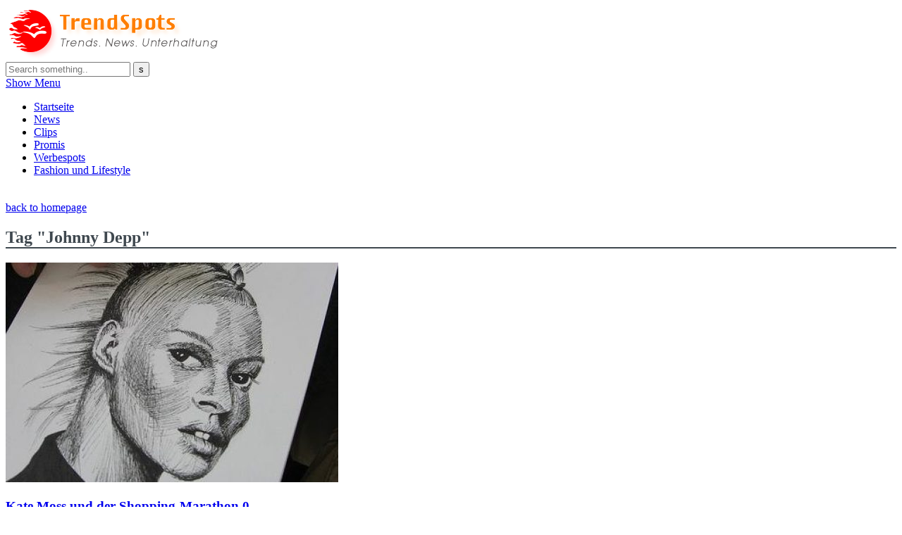

--- FILE ---
content_type: text/html; charset=UTF-8
request_url: https://www.trendspots.de/tag/johnny-depp/
body_size: 9492
content:
<!DOCTYPE html>
<!--[if IE 7]>
<html class="ie ie7" lang="en-US">
<![endif]-->
<!--[if IE 8]>
<html class="ie ie8" lang="en-US">
<![endif]-->
<!--[if !(IE 7) | !(IE 8)  ]><!-->

<!-- BEGIN html -->
<html xmlns="http://www.w3.org/1999/xhtml" lang="en-US">
<!--<![endif]-->
	<!-- BEGIN head -->
	<head>


		<!-- Meta Tags -->
		<meta http-equiv="content-type" content="text/html; charset=UTF-8" />
		<meta name="viewport" content="width=device-width, initial-scale=1, maximum-scale=1" />
		<meta http-equiv="X-UA-Compatible" content="IE=Edge,chrome=1">
		<!-- Favicon -->
					<link rel="shortcut icon" href="https://www.trendspots.de/wp-content/themes/gadgetine-theme/images/favicon.png" type="image/x-icon" />
				
		<link rel="alternate" type="application/rss+xml" href="https://www.trendspots.de/feed/" title="Trend Spots latest posts" />
		<link rel="alternate" type="application/rss+xml" href="https://www.trendspots.de/comments/feed/" title="Trend Spots latest comments" />
		<link rel="pingback" href="https://www.trendspots.de/xmlrpc.php" />

		<meta name='robots' content='index, follow, max-image-preview:large, max-snippet:-1, max-video-preview:-1' />

	<!-- This site is optimized with the Yoast SEO plugin v23.5 - https://yoast.com/wordpress/plugins/seo/ -->
	<title>Johnny Depp Archives - Trend Spots</title>
	<link rel="canonical" href="https://www.trendspots.de/tag/johnny-depp/" />
	<meta property="og:locale" content="en_US" />
	<meta property="og:type" content="article" />
	<meta property="og:title" content="Johnny Depp Archives - Trend Spots" />
	<meta property="og:url" content="https://www.trendspots.de/tag/johnny-depp/" />
	<meta property="og:site_name" content="Trend Spots" />
	<meta name="twitter:card" content="summary_large_image" />
	<script type="application/ld+json" class="yoast-schema-graph">{"@context":"https://schema.org","@graph":[{"@type":"CollectionPage","@id":"https://www.trendspots.de/tag/johnny-depp/","url":"https://www.trendspots.de/tag/johnny-depp/","name":"Johnny Depp Archives - Trend Spots","isPartOf":{"@id":"https://www.trendspots.de/#website"},"primaryImageOfPage":{"@id":"https://www.trendspots.de/tag/johnny-depp/#primaryimage"},"image":{"@id":"https://www.trendspots.de/tag/johnny-depp/#primaryimage"},"thumbnailUrl":"https://www.trendspots.de/wp-content/uploads/2011/09/Kate-Moss.jpg","inLanguage":"en-US"},{"@type":"ImageObject","inLanguage":"en-US","@id":"https://www.trendspots.de/tag/johnny-depp/#primaryimage","url":"https://www.trendspots.de/wp-content/uploads/2011/09/Kate-Moss.jpg","contentUrl":"https://www.trendspots.de/wp-content/uploads/2011/09/Kate-Moss.jpg","width":375,"height":500},{"@type":"WebSite","@id":"https://www.trendspots.de/#website","url":"https://www.trendspots.de/","name":"Trend Spots","description":"Trends, News, Unterhaltung","potentialAction":[{"@type":"SearchAction","target":{"@type":"EntryPoint","urlTemplate":"https://www.trendspots.de/?s={search_term_string}"},"query-input":{"@type":"PropertyValueSpecification","valueRequired":true,"valueName":"search_term_string"}}],"inLanguage":"en-US"}]}</script>
	<!-- / Yoast SEO plugin. -->


<link rel='dns-prefetch' href='//fonts.googleapis.com' />
<link rel="alternate" type="application/rss+xml" title="Trend Spots &raquo; Feed" href="https://www.trendspots.de/feed/" />
<link rel="alternate" type="application/rss+xml" title="Trend Spots &raquo; Comments Feed" href="https://www.trendspots.de/comments/feed/" />
<link rel="alternate" type="application/rss+xml" title="Trend Spots &raquo; Johnny Depp Tag Feed" href="https://www.trendspots.de/tag/johnny-depp/feed/" />
<script type="text/javascript">
/* <![CDATA[ */
window._wpemojiSettings = {"baseUrl":"https:\/\/s.w.org\/images\/core\/emoji\/15.0.3\/72x72\/","ext":".png","svgUrl":"https:\/\/s.w.org\/images\/core\/emoji\/15.0.3\/svg\/","svgExt":".svg","source":{"concatemoji":"https:\/\/www.trendspots.de\/wp-includes\/js\/wp-emoji-release.min.js?ver=6.6.4"}};
/*! This file is auto-generated */
!function(i,n){var o,s,e;function c(e){try{var t={supportTests:e,timestamp:(new Date).valueOf()};sessionStorage.setItem(o,JSON.stringify(t))}catch(e){}}function p(e,t,n){e.clearRect(0,0,e.canvas.width,e.canvas.height),e.fillText(t,0,0);var t=new Uint32Array(e.getImageData(0,0,e.canvas.width,e.canvas.height).data),r=(e.clearRect(0,0,e.canvas.width,e.canvas.height),e.fillText(n,0,0),new Uint32Array(e.getImageData(0,0,e.canvas.width,e.canvas.height).data));return t.every(function(e,t){return e===r[t]})}function u(e,t,n){switch(t){case"flag":return n(e,"\ud83c\udff3\ufe0f\u200d\u26a7\ufe0f","\ud83c\udff3\ufe0f\u200b\u26a7\ufe0f")?!1:!n(e,"\ud83c\uddfa\ud83c\uddf3","\ud83c\uddfa\u200b\ud83c\uddf3")&&!n(e,"\ud83c\udff4\udb40\udc67\udb40\udc62\udb40\udc65\udb40\udc6e\udb40\udc67\udb40\udc7f","\ud83c\udff4\u200b\udb40\udc67\u200b\udb40\udc62\u200b\udb40\udc65\u200b\udb40\udc6e\u200b\udb40\udc67\u200b\udb40\udc7f");case"emoji":return!n(e,"\ud83d\udc26\u200d\u2b1b","\ud83d\udc26\u200b\u2b1b")}return!1}function f(e,t,n){var r="undefined"!=typeof WorkerGlobalScope&&self instanceof WorkerGlobalScope?new OffscreenCanvas(300,150):i.createElement("canvas"),a=r.getContext("2d",{willReadFrequently:!0}),o=(a.textBaseline="top",a.font="600 32px Arial",{});return e.forEach(function(e){o[e]=t(a,e,n)}),o}function t(e){var t=i.createElement("script");t.src=e,t.defer=!0,i.head.appendChild(t)}"undefined"!=typeof Promise&&(o="wpEmojiSettingsSupports",s=["flag","emoji"],n.supports={everything:!0,everythingExceptFlag:!0},e=new Promise(function(e){i.addEventListener("DOMContentLoaded",e,{once:!0})}),new Promise(function(t){var n=function(){try{var e=JSON.parse(sessionStorage.getItem(o));if("object"==typeof e&&"number"==typeof e.timestamp&&(new Date).valueOf()<e.timestamp+604800&&"object"==typeof e.supportTests)return e.supportTests}catch(e){}return null}();if(!n){if("undefined"!=typeof Worker&&"undefined"!=typeof OffscreenCanvas&&"undefined"!=typeof URL&&URL.createObjectURL&&"undefined"!=typeof Blob)try{var e="postMessage("+f.toString()+"("+[JSON.stringify(s),u.toString(),p.toString()].join(",")+"));",r=new Blob([e],{type:"text/javascript"}),a=new Worker(URL.createObjectURL(r),{name:"wpTestEmojiSupports"});return void(a.onmessage=function(e){c(n=e.data),a.terminate(),t(n)})}catch(e){}c(n=f(s,u,p))}t(n)}).then(function(e){for(var t in e)n.supports[t]=e[t],n.supports.everything=n.supports.everything&&n.supports[t],"flag"!==t&&(n.supports.everythingExceptFlag=n.supports.everythingExceptFlag&&n.supports[t]);n.supports.everythingExceptFlag=n.supports.everythingExceptFlag&&!n.supports.flag,n.DOMReady=!1,n.readyCallback=function(){n.DOMReady=!0}}).then(function(){return e}).then(function(){var e;n.supports.everything||(n.readyCallback(),(e=n.source||{}).concatemoji?t(e.concatemoji):e.wpemoji&&e.twemoji&&(t(e.twemoji),t(e.wpemoji)))}))}((window,document),window._wpemojiSettings);
/* ]]> */
</script>
<style id='wp-emoji-styles-inline-css' type='text/css'>

	img.wp-smiley, img.emoji {
		display: inline !important;
		border: none !important;
		box-shadow: none !important;
		height: 1em !important;
		width: 1em !important;
		margin: 0 0.07em !important;
		vertical-align: -0.1em !important;
		background: none !important;
		padding: 0 !important;
	}
</style>
<link rel='stylesheet' id='wp-block-library-css' href='https://www.trendspots.de/wp-includes/css/dist/block-library/style.min.css?ver=6.6.4' type='text/css' media='all' />
<style id='classic-theme-styles-inline-css' type='text/css'>
/*! This file is auto-generated */
.wp-block-button__link{color:#fff;background-color:#32373c;border-radius:9999px;box-shadow:none;text-decoration:none;padding:calc(.667em + 2px) calc(1.333em + 2px);font-size:1.125em}.wp-block-file__button{background:#32373c;color:#fff;text-decoration:none}
</style>
<style id='global-styles-inline-css' type='text/css'>
:root{--wp--preset--aspect-ratio--square: 1;--wp--preset--aspect-ratio--4-3: 4/3;--wp--preset--aspect-ratio--3-4: 3/4;--wp--preset--aspect-ratio--3-2: 3/2;--wp--preset--aspect-ratio--2-3: 2/3;--wp--preset--aspect-ratio--16-9: 16/9;--wp--preset--aspect-ratio--9-16: 9/16;--wp--preset--color--black: #000000;--wp--preset--color--cyan-bluish-gray: #abb8c3;--wp--preset--color--white: #ffffff;--wp--preset--color--pale-pink: #f78da7;--wp--preset--color--vivid-red: #cf2e2e;--wp--preset--color--luminous-vivid-orange: #ff6900;--wp--preset--color--luminous-vivid-amber: #fcb900;--wp--preset--color--light-green-cyan: #7bdcb5;--wp--preset--color--vivid-green-cyan: #00d084;--wp--preset--color--pale-cyan-blue: #8ed1fc;--wp--preset--color--vivid-cyan-blue: #0693e3;--wp--preset--color--vivid-purple: #9b51e0;--wp--preset--gradient--vivid-cyan-blue-to-vivid-purple: linear-gradient(135deg,rgba(6,147,227,1) 0%,rgb(155,81,224) 100%);--wp--preset--gradient--light-green-cyan-to-vivid-green-cyan: linear-gradient(135deg,rgb(122,220,180) 0%,rgb(0,208,130) 100%);--wp--preset--gradient--luminous-vivid-amber-to-luminous-vivid-orange: linear-gradient(135deg,rgba(252,185,0,1) 0%,rgba(255,105,0,1) 100%);--wp--preset--gradient--luminous-vivid-orange-to-vivid-red: linear-gradient(135deg,rgba(255,105,0,1) 0%,rgb(207,46,46) 100%);--wp--preset--gradient--very-light-gray-to-cyan-bluish-gray: linear-gradient(135deg,rgb(238,238,238) 0%,rgb(169,184,195) 100%);--wp--preset--gradient--cool-to-warm-spectrum: linear-gradient(135deg,rgb(74,234,220) 0%,rgb(151,120,209) 20%,rgb(207,42,186) 40%,rgb(238,44,130) 60%,rgb(251,105,98) 80%,rgb(254,248,76) 100%);--wp--preset--gradient--blush-light-purple: linear-gradient(135deg,rgb(255,206,236) 0%,rgb(152,150,240) 100%);--wp--preset--gradient--blush-bordeaux: linear-gradient(135deg,rgb(254,205,165) 0%,rgb(254,45,45) 50%,rgb(107,0,62) 100%);--wp--preset--gradient--luminous-dusk: linear-gradient(135deg,rgb(255,203,112) 0%,rgb(199,81,192) 50%,rgb(65,88,208) 100%);--wp--preset--gradient--pale-ocean: linear-gradient(135deg,rgb(255,245,203) 0%,rgb(182,227,212) 50%,rgb(51,167,181) 100%);--wp--preset--gradient--electric-grass: linear-gradient(135deg,rgb(202,248,128) 0%,rgb(113,206,126) 100%);--wp--preset--gradient--midnight: linear-gradient(135deg,rgb(2,3,129) 0%,rgb(40,116,252) 100%);--wp--preset--font-size--small: 13px;--wp--preset--font-size--medium: 20px;--wp--preset--font-size--large: 36px;--wp--preset--font-size--x-large: 42px;--wp--preset--spacing--20: 0.44rem;--wp--preset--spacing--30: 0.67rem;--wp--preset--spacing--40: 1rem;--wp--preset--spacing--50: 1.5rem;--wp--preset--spacing--60: 2.25rem;--wp--preset--spacing--70: 3.38rem;--wp--preset--spacing--80: 5.06rem;--wp--preset--shadow--natural: 6px 6px 9px rgba(0, 0, 0, 0.2);--wp--preset--shadow--deep: 12px 12px 50px rgba(0, 0, 0, 0.4);--wp--preset--shadow--sharp: 6px 6px 0px rgba(0, 0, 0, 0.2);--wp--preset--shadow--outlined: 6px 6px 0px -3px rgba(255, 255, 255, 1), 6px 6px rgba(0, 0, 0, 1);--wp--preset--shadow--crisp: 6px 6px 0px rgba(0, 0, 0, 1);}:where(.is-layout-flex){gap: 0.5em;}:where(.is-layout-grid){gap: 0.5em;}body .is-layout-flex{display: flex;}.is-layout-flex{flex-wrap: wrap;align-items: center;}.is-layout-flex > :is(*, div){margin: 0;}body .is-layout-grid{display: grid;}.is-layout-grid > :is(*, div){margin: 0;}:where(.wp-block-columns.is-layout-flex){gap: 2em;}:where(.wp-block-columns.is-layout-grid){gap: 2em;}:where(.wp-block-post-template.is-layout-flex){gap: 1.25em;}:where(.wp-block-post-template.is-layout-grid){gap: 1.25em;}.has-black-color{color: var(--wp--preset--color--black) !important;}.has-cyan-bluish-gray-color{color: var(--wp--preset--color--cyan-bluish-gray) !important;}.has-white-color{color: var(--wp--preset--color--white) !important;}.has-pale-pink-color{color: var(--wp--preset--color--pale-pink) !important;}.has-vivid-red-color{color: var(--wp--preset--color--vivid-red) !important;}.has-luminous-vivid-orange-color{color: var(--wp--preset--color--luminous-vivid-orange) !important;}.has-luminous-vivid-amber-color{color: var(--wp--preset--color--luminous-vivid-amber) !important;}.has-light-green-cyan-color{color: var(--wp--preset--color--light-green-cyan) !important;}.has-vivid-green-cyan-color{color: var(--wp--preset--color--vivid-green-cyan) !important;}.has-pale-cyan-blue-color{color: var(--wp--preset--color--pale-cyan-blue) !important;}.has-vivid-cyan-blue-color{color: var(--wp--preset--color--vivid-cyan-blue) !important;}.has-vivid-purple-color{color: var(--wp--preset--color--vivid-purple) !important;}.has-black-background-color{background-color: var(--wp--preset--color--black) !important;}.has-cyan-bluish-gray-background-color{background-color: var(--wp--preset--color--cyan-bluish-gray) !important;}.has-white-background-color{background-color: var(--wp--preset--color--white) !important;}.has-pale-pink-background-color{background-color: var(--wp--preset--color--pale-pink) !important;}.has-vivid-red-background-color{background-color: var(--wp--preset--color--vivid-red) !important;}.has-luminous-vivid-orange-background-color{background-color: var(--wp--preset--color--luminous-vivid-orange) !important;}.has-luminous-vivid-amber-background-color{background-color: var(--wp--preset--color--luminous-vivid-amber) !important;}.has-light-green-cyan-background-color{background-color: var(--wp--preset--color--light-green-cyan) !important;}.has-vivid-green-cyan-background-color{background-color: var(--wp--preset--color--vivid-green-cyan) !important;}.has-pale-cyan-blue-background-color{background-color: var(--wp--preset--color--pale-cyan-blue) !important;}.has-vivid-cyan-blue-background-color{background-color: var(--wp--preset--color--vivid-cyan-blue) !important;}.has-vivid-purple-background-color{background-color: var(--wp--preset--color--vivid-purple) !important;}.has-black-border-color{border-color: var(--wp--preset--color--black) !important;}.has-cyan-bluish-gray-border-color{border-color: var(--wp--preset--color--cyan-bluish-gray) !important;}.has-white-border-color{border-color: var(--wp--preset--color--white) !important;}.has-pale-pink-border-color{border-color: var(--wp--preset--color--pale-pink) !important;}.has-vivid-red-border-color{border-color: var(--wp--preset--color--vivid-red) !important;}.has-luminous-vivid-orange-border-color{border-color: var(--wp--preset--color--luminous-vivid-orange) !important;}.has-luminous-vivid-amber-border-color{border-color: var(--wp--preset--color--luminous-vivid-amber) !important;}.has-light-green-cyan-border-color{border-color: var(--wp--preset--color--light-green-cyan) !important;}.has-vivid-green-cyan-border-color{border-color: var(--wp--preset--color--vivid-green-cyan) !important;}.has-pale-cyan-blue-border-color{border-color: var(--wp--preset--color--pale-cyan-blue) !important;}.has-vivid-cyan-blue-border-color{border-color: var(--wp--preset--color--vivid-cyan-blue) !important;}.has-vivid-purple-border-color{border-color: var(--wp--preset--color--vivid-purple) !important;}.has-vivid-cyan-blue-to-vivid-purple-gradient-background{background: var(--wp--preset--gradient--vivid-cyan-blue-to-vivid-purple) !important;}.has-light-green-cyan-to-vivid-green-cyan-gradient-background{background: var(--wp--preset--gradient--light-green-cyan-to-vivid-green-cyan) !important;}.has-luminous-vivid-amber-to-luminous-vivid-orange-gradient-background{background: var(--wp--preset--gradient--luminous-vivid-amber-to-luminous-vivid-orange) !important;}.has-luminous-vivid-orange-to-vivid-red-gradient-background{background: var(--wp--preset--gradient--luminous-vivid-orange-to-vivid-red) !important;}.has-very-light-gray-to-cyan-bluish-gray-gradient-background{background: var(--wp--preset--gradient--very-light-gray-to-cyan-bluish-gray) !important;}.has-cool-to-warm-spectrum-gradient-background{background: var(--wp--preset--gradient--cool-to-warm-spectrum) !important;}.has-blush-light-purple-gradient-background{background: var(--wp--preset--gradient--blush-light-purple) !important;}.has-blush-bordeaux-gradient-background{background: var(--wp--preset--gradient--blush-bordeaux) !important;}.has-luminous-dusk-gradient-background{background: var(--wp--preset--gradient--luminous-dusk) !important;}.has-pale-ocean-gradient-background{background: var(--wp--preset--gradient--pale-ocean) !important;}.has-electric-grass-gradient-background{background: var(--wp--preset--gradient--electric-grass) !important;}.has-midnight-gradient-background{background: var(--wp--preset--gradient--midnight) !important;}.has-small-font-size{font-size: var(--wp--preset--font-size--small) !important;}.has-medium-font-size{font-size: var(--wp--preset--font-size--medium) !important;}.has-large-font-size{font-size: var(--wp--preset--font-size--large) !important;}.has-x-large-font-size{font-size: var(--wp--preset--font-size--x-large) !important;}
:where(.wp-block-post-template.is-layout-flex){gap: 1.25em;}:where(.wp-block-post-template.is-layout-grid){gap: 1.25em;}
:where(.wp-block-columns.is-layout-flex){gap: 2em;}:where(.wp-block-columns.is-layout-grid){gap: 2em;}
:root :where(.wp-block-pullquote){font-size: 1.5em;line-height: 1.6;}
</style>
<link rel='stylesheet' id='google-fonts-1-css' href='https://fonts.googleapis.com/css?family=Open+Sans&#038;subset=latin&#038;ver=6.6.4' type='text/css' media='all' />
<link rel='stylesheet' id='reset-css' href='https://www.trendspots.de/wp-content/themes/gadgetine-theme/css/reset.css?ver=6.6.4' type='text/css' media='all' />
<link rel='stylesheet' id='font-awesome-css' href='https://www.trendspots.de/wp-content/plugins/js_composer/assets/lib/bower/font-awesome/css/font-awesome.min.css?ver=5.5.2' type='text/css' media='all' />
<link rel='stylesheet' id='dat-menu-css' href='https://www.trendspots.de/wp-content/themes/gadgetine-theme/css/dat-menu.css?ver=6.6.4' type='text/css' media='all' />
<link rel='stylesheet' id='main-stylesheet-css' href='https://www.trendspots.de/wp-content/themes/gadgetine-theme/css/main-stylesheet.css?ver=6.6.4' type='text/css' media='all' />
<link rel='stylesheet' id='lightbox-css' href='https://www.trendspots.de/wp-content/themes/gadgetine-theme/css/lightbox.css?ver=6.6.4' type='text/css' media='all' />
<link rel='stylesheet' id='shortcode-css' href='https://www.trendspots.de/wp-content/themes/gadgetine-theme/css/shortcodes.css?ver=6.6.4' type='text/css' media='all' />
<link rel='stylesheet' id='animate-css' href='https://www.trendspots.de/wp-content/themes/gadgetine-theme/css/animate.css?ver=6.6.4' type='text/css' media='all' />
<link rel='stylesheet' id='carousel-css' href='https://www.trendspots.de/wp-content/themes/gadgetine-theme/css/owl.carousel.css?ver=6.6.4' type='text/css' media='all' />
<link rel='stylesheet' id='responsive-css' href='https://www.trendspots.de/wp-content/themes/gadgetine-theme/css/responsive.css?ver=6.6.4' type='text/css' media='all' />
<!--[if lt IE 8]>
<link rel='stylesheet' id='ie-only-styles-css' href='https://www.trendspots.de/wp-content/themes/gadgetine-theme/css/ie-ancient.css?ver=6.6.4' type='text/css' media='all' />
<![endif]-->
<link rel='stylesheet' id='dynamic-css-css' href='https://www.trendspots.de/wp-admin/admin-ajax.php?action=ot_dynamic_css&#038;ver=6.6.4' type='text/css' media='all' />
<link rel='stylesheet' id='style-css' href='https://www.trendspots.de/wp-content/themes/gadgetine-theme/style.css?ver=6.6.4' type='text/css' media='all' />
<script type="text/javascript" id="jquery-core-js-extra">
/* <![CDATA[ */
var ot = {"THEME_NAME":"gadgetine","adminUrl":"https:\/\/www.trendspots.de\/wp-admin\/admin-ajax.php","gallery_id":"","galleryCat":"","imageUrl":"https:\/\/www.trendspots.de\/wp-content\/themes\/gadgetine-theme\/images\/","cssUrl":"https:\/\/www.trendspots.de\/wp-content\/themes\/gadgetine-theme\/css\/","themeUrl":"https:\/\/www.trendspots.de\/wp-content\/themes\/gadgetine-theme"};
/* ]]> */
</script>
<script type="text/javascript" src="https://www.trendspots.de/wp-includes/js/jquery/jquery.min.js?ver=3.7.1" id="jquery-core-js"></script>
<script type="text/javascript" src="https://www.trendspots.de/wp-includes/js/jquery/jquery-migrate.min.js?ver=3.4.1" id="jquery-migrate-js"></script>
<script type="text/javascript" src="https://www.trendspots.de/wp-content/themes/gadgetine-theme/js/owl.carousel.min.js?ver=6.6.4" id="owl-carousel-js"></script>
<script type="text/javascript" src="https://www.trendspots.de/wp-admin/admin-ajax.php?action=ot_dynamic_js&amp;ver=1" id="dynamic-scripts-js"></script>
<link rel="https://api.w.org/" href="https://www.trendspots.de/wp-json/" /><link rel="alternate" title="JSON" type="application/json" href="https://www.trendspots.de/wp-json/wp/v2/tags/1445" /><link rel="EditURI" type="application/rsd+xml" title="RSD" href="https://www.trendspots.de/xmlrpc.php?rsd" />
<meta name="generator" content="WordPress 6.6.4" />
<meta name="generator" content="Powered by WPBakery Page Builder - drag and drop page builder for WordPress."/>
<!--[if lte IE 9]><link rel="stylesheet" type="text/css" href="https://www.trendspots.de/wp-content/plugins/js_composer/assets/css/vc_lte_ie9.min.css" media="screen"><![endif]--><noscript><style type="text/css"> .wpb_animate_when_almost_visible { opacity: 1; }</style></noscript>	
		<meta name="tradetracker-site-verification" content="27bc4bb8f83494a088cf893c4ab58cbe60ff1866" />
	<!-- END head -->
	</head>
	
	<!-- BEGIN body -->
	<body class="archive tag tag-johnny-depp tag-1445 wpb-js-composer js-comp-ver-5.5.2 vc_responsive">
			
					<!-- BEGIN .boxed -->
		<div class="boxed">
						<!-- BEGIN .header -->
			<header class="header">
																						
				

				<!-- BEGIN .wrapper -->
				<div class="wrapper">
					
					<!-- BEGIN .header-block -->
					<div class="header-block">
						<div class="header-logo">
																								<a href="https://www.trendspots.de/">
										<img src="https://www.trendspots.de/wp-content/uploads/2011/04/logo.png" alt="" title="logo" />
									</a>
													</div>

											<!-- END .header-block -->
					</div>
					
				<!-- END .wrapper -->
				</div>


				<div class="header-menu">

					<nav class="main-menu">
					
													<div class="right head-searcher">
								<form method="get" action="https://www.trendspots.de" name="searchform" >
									<input type="search" class="head-search-input" value="" placeholder="Search something.." name="s" id="s"/>
									<input type="submit" class="head-search-button" value="s" />
								</form>
							</div>
						
						
						<a href="#dat-menu" class="main-menu-reposnive-button"><i class="fa fa-bars"></i>Show Menu</a>


						<ul class="load-responsive" rel="Main Menu"><li id="menu-item-2487" class="normal-drop   no-description menu-item menu-item-type-custom menu-item-object-custom menu-item-home"><a href="https://www.trendspots.de">Startseite</a></li>
<li id="menu-item-2488" class="normal-drop menu-item menu-item-type-taxonomy menu-item-object-category"><a href="https://www.trendspots.de/category/news/">News</a></li>
<li id="menu-item-3174" class="normal-drop   no-description menu-item menu-item-type-taxonomy menu-item-object-category"><a href="https://www.trendspots.de/category/clips/">Clips</a></li>
<li id="menu-item-3154" class="normal-drop   no-description menu-item menu-item-type-taxonomy menu-item-object-category"><a href="https://www.trendspots.de/category/promis/">Promis</a></li>
<li id="menu-item-3155" class="normal-drop   no-description menu-item menu-item-type-taxonomy menu-item-object-category"><a href="https://www.trendspots.de/category/werbespots/">Werbespots</a></li>
<li id="menu-item-2497" class="normal-drop menu-item menu-item-type-taxonomy menu-item-object-category"><a href="https://www.trendspots.de/category/fashion-und-lifestyle/">Fashion und Lifestyle</a></li>
</ul>			<!-- END .header -->
			</header>

			<!-- BEGIN .content -->
			<section class="content">
				
				<!-- BEGIN .wrapper -->
				<div class="wrapper">
											<!-- BEGIN .full-block -->
						<div class="full-block with-border-bottom">
															<div class="right social-content">
									<a href="https://www.trendspots.de/feed/" target="_blank" class="soc-rss-icon"><i class="fa fa-rss"></i></a>																																												</div>
																						<div class="advert-links">
									<script type="text/javascript"><!--
google_ad_client = "pub-3737871910701561";
/* 728x15, Erstellt 05.05.11 */
google_ad_slot = "8843294070";
google_ad_width = 728;
google_ad_height = 15;
//-->
</script>
<script type="text/javascript"
src="https://pagead2.googlesyndication.com/pagead/show_ads.js">
</script>								</div>
														<div class="clear-float"></div>
							<!-- END .full-block -->
						</div>
					
					
					<div class="main-content-wrapper
										 big-sidebar-right					">

						<!-- BEGIN .main-content -->
						<div class="main-content">

						
	<!-- BEGIN .def-panel -->
	<div class="def-panel">
							

	<div class="panel-title">
					<a href="https://www.trendspots.de" class="right">back to homepage</a>
				<h2 style="color: #3F484F; border-bottom: 2px solid #3F484F;">Tag "Johnny Depp"</h2>
	</div>
			
		<div class="panel-content main-article-list">
									<!-- BEGIN .item -->
		<div class="item post-3375 post type-post status-publish format-standard has-post-thumbnail hentry category-blog category-promis tag-johnny-depp tag-kate tag-kate-moss tag-moss tag-shopping tag-shopping-marathon tag-shoppingtour" id="post-3375" >
				<div class="item-header">
		<div class="relative-element">
							<div class="image-overlay-icons" onclick="javascript:location.href = 'https://www.trendspots.de/kate-moss-und-der-shopping-marathon/';">
					<a href="https://www.trendspots.de/kate-moss-und-der-shopping-marathon/" title="Read article"><i class="fa fa-search"></i></a>
											<a href="https://www.trendspots.de/kate-moss-und-der-shopping-marathon/#comments" title="Read comments"><i class="fa fa-comments"></i></a>
									</div>
						<a href="https://www.trendspots.de/kate-moss-und-der-shopping-marathon/" class="hover-image">
				<img src="https://www.trendspots.de/wp-content/uploads/2011/09/Kate-Moss-472x312_c.jpg" alt="Kate Moss und der Shopping-Marathon" title="Kate Moss" />			</a>
		</div>
	</div>
			<div class="item-content">
				<h3>
					<a href="https://www.trendspots.de/kate-moss-und-der-shopping-marathon/">Kate Moss und der Shopping-Marathon</a>
											<a href="https://www.trendspots.de/kate-moss-und-der-shopping-marathon/#comments" class="comment-link">
							<i class="fa fa-comment-o"></i>
							<span>0</span>
						</a>
									</h3>
				<p>Seit ihrer Hochzeit im Juli ist ihre Einkaufswut nicht mehr aufzuhalten. Sie hat auf einer Shoppingtour unter anderem einen Porsche und eine Villa in Frankreich gekauft. Die Hochzeit mit Jamie Hince muß sie wohl sehr inspiriert haben, denn auch die achtjährige Tocher ging nicht leer aus.</p>
				
				<a href="https://www.trendspots.de/kate-moss-und-der-shopping-marathon/" class="read-more-link">Read More<i class="fa fa-chevron-right"></i></a>
			</div>
		<!-- END .item -->
		</div>									</div>
	</div>
		<!-- BEGIN .pagination -->
	<div class="pagination">
			</div>
				<!-- END .main-content-spacy -->
				</div>
					
	<!-- BEGIN #sidebar -->
	<aside id="sidebar">
				
	<div class="widget-1 first widget">		<h3>Popular Posts</h3>
			<div class="small-article-list">
													<div class="item">
													<div class="item-header">
								<a href="https://www.trendspots.de/die-terrasse-sanieren-so-lasst-sich-die-terrasse-wieder-neu-in-szene-setzen/" class="hover-image">
									<img src="https://www.trendspots.de/wp-content/uploads/2021/02/teresse-57x37_c.jpg" alt="Die Terrasse sanieren – so lässt sich die Terrasse wieder neu in Szene setzen!" title="teresse" />								</a>
							</div>
												<div class="item-content">
							<h4>
								<a href="https://www.trendspots.de/die-terrasse-sanieren-so-lasst-sich-die-terrasse-wieder-neu-in-szene-setzen/">Die Terrasse sanieren – so lässt sich die Terrasse wieder neu in Szene setzen!</a>
															</h4>
						</div>
					</div>
													<div class="item">
													<div class="item-header">
								<a href="https://www.trendspots.de/die-neue-zielgruppe-frauen/" class="hover-image">
									<img src="" alt="Die neue Zielgruppe: Frauen" title="Webseiten-für-Frauen" />								</a>
							</div>
												<div class="item-content">
							<h4>
								<a href="https://www.trendspots.de/die-neue-zielgruppe-frauen/">Die neue Zielgruppe: Frauen</a>
																	<a href="https://www.trendspots.de/die-neue-zielgruppe-frauen/#comments" class="comment-link">
										<i class="fa fa-comment-o"></i>
										<span>8</span>
									</a>
															</h4>
						</div>
					</div>
													<div class="item">
													<div class="item-header">
								<a href="https://www.trendspots.de/sind-autos-von-japan-radioaktiv/" class="hover-image">
									<img src="" alt="Sind Autos von Japan radioaktiv?" title="Japan" />								</a>
							</div>
												<div class="item-content">
							<h4>
								<a href="https://www.trendspots.de/sind-autos-von-japan-radioaktiv/">Sind Autos von Japan radioaktiv?</a>
															</h4>
						</div>
					</div>
							</div>

	</div>    <div class="widget-2 widget"><h3>Popular Tags</h3><div class="tagcloud"><a href="https://www.trendspots.de/tag/ac/" class="tag-cloud-link tag-link-1503 tag-link-position-1" style="font-size: 14.862745098pt;" aria-label="AC (6 items)">AC<span class="tag-link-count"> (6)</span></a>
<a href="https://www.trendspots.de/tag/accessoires/" class="tag-cloud-link tag-link-1593 tag-link-position-2" style="font-size: 8pt;" aria-label="Accessoires (3 items)">Accessoires<span class="tag-link-count"> (3)</span></a>
<a href="https://www.trendspots.de/tag/alkohol/" class="tag-cloud-link tag-link-454 tag-link-position-3" style="font-size: 10.7450980392pt;" aria-label="Alkohol (4 items)">Alkohol<span class="tag-link-count"> (4)</span></a>
<a href="https://www.trendspots.de/tag/arbeit/" class="tag-cloud-link tag-link-1524 tag-link-position-4" style="font-size: 8pt;" aria-label="Arbeit (3 items)">Arbeit<span class="tag-link-count"> (3)</span></a>
<a href="https://www.trendspots.de/tag/assessment-center/" class="tag-cloud-link tag-link-157 tag-link-position-5" style="font-size: 18.9803921569pt;" aria-label="Assessment Center (9 items)">Assessment Center<span class="tag-link-count"> (9)</span></a>
<a href="https://www.trendspots.de/tag/assessment-center-seminar/" class="tag-cloud-link tag-link-217 tag-link-position-6" style="font-size: 10.7450980392pt;" aria-label="assessment center seminar (4 items)">assessment center seminar<span class="tag-link-count"> (4)</span></a>
<a href="https://www.trendspots.de/tag/assessmentcenter-training/" class="tag-cloud-link tag-link-216 tag-link-position-7" style="font-size: 16.2352941176pt;" aria-label="assessmentcenter training (7 items)">assessmentcenter training<span class="tag-link-count"> (7)</span></a>
<a href="https://www.trendspots.de/tag/assessment-vorbereitung/" class="tag-cloud-link tag-link-213 tag-link-position-8" style="font-size: 12.9411764706pt;" aria-label="assessment vorbereitung (5 items)">assessment vorbereitung<span class="tag-link-count"> (5)</span></a>
<a href="https://www.trendspots.de/tag/auto/" class="tag-cloud-link tag-link-1550 tag-link-position-9" style="font-size: 10.7450980392pt;" aria-label="Auto (4 items)">Auto<span class="tag-link-count"> (4)</span></a>
<a href="https://www.trendspots.de/tag/bikini/" class="tag-cloud-link tag-link-1100 tag-link-position-10" style="font-size: 8pt;" aria-label="bikini (3 items)">bikini<span class="tag-link-count"> (3)</span></a>
<a href="https://www.trendspots.de/tag/brad-pitt/" class="tag-cloud-link tag-link-1325 tag-link-position-11" style="font-size: 8pt;" aria-label="Brad Pitt (3 items)">Brad Pitt<span class="tag-link-count"> (3)</span></a>
<a href="https://www.trendspots.de/tag/camping/" class="tag-cloud-link tag-link-1602 tag-link-position-12" style="font-size: 8pt;" aria-label="Camping (3 items)">Camping<span class="tag-link-count"> (3)</span></a>
<a href="https://www.trendspots.de/tag/design/" class="tag-cloud-link tag-link-1622 tag-link-position-13" style="font-size: 8pt;" aria-label="Design (3 items)">Design<span class="tag-link-count"> (3)</span></a>
<a href="https://www.trendspots.de/tag/deutschland-trend/" class="tag-cloud-link tag-link-50 tag-link-position-14" style="font-size: 10.7450980392pt;" aria-label="deutschland trend (4 items)">deutschland trend<span class="tag-link-count"> (4)</span></a>
<a href="https://www.trendspots.de/tag/dienstagsmusik/" class="tag-cloud-link tag-link-1964 tag-link-position-15" style="font-size: 16.2352941176pt;" aria-label="Dienstagsmusik (7 items)">Dienstagsmusik<span class="tag-link-count"> (7)</span></a>
<a href="https://www.trendspots.de/tag/drucker/" class="tag-cloud-link tag-link-1554 tag-link-position-16" style="font-size: 8pt;" aria-label="Drucker (3 items)">Drucker<span class="tag-link-count"> (3)</span></a>
<a href="https://www.trendspots.de/tag/einkaufen/" class="tag-cloud-link tag-link-1560 tag-link-position-17" style="font-size: 8pt;" aria-label="Einkaufen (3 items)">Einkaufen<span class="tag-link-count"> (3)</span></a>
<a href="https://www.trendspots.de/tag/einladung/" class="tag-cloud-link tag-link-1653 tag-link-position-18" style="font-size: 8pt;" aria-label="Einladung (3 items)">Einladung<span class="tag-link-count"> (3)</span></a>
<a href="https://www.trendspots.de/tag/erben/" class="tag-cloud-link tag-link-1543 tag-link-position-19" style="font-size: 8pt;" aria-label="Erben (3 items)">Erben<span class="tag-link-count"> (3)</span></a>
<a href="https://www.trendspots.de/tag/google/" class="tag-cloud-link tag-link-592 tag-link-position-20" style="font-size: 10.7450980392pt;" aria-label="Google (4 items)">Google<span class="tag-link-count"> (4)</span></a>
<a href="https://www.trendspots.de/tag/justin-bieber/" class="tag-cloud-link tag-link-893 tag-link-position-21" style="font-size: 10.7450980392pt;" aria-label="Justin Bieber (4 items)">Justin Bieber<span class="tag-link-count"> (4)</span></a>
<a href="https://www.trendspots.de/tag/kate-moss/" class="tag-cloud-link tag-link-1004 tag-link-position-22" style="font-size: 8pt;" aria-label="Kate Moss (3 items)">Kate Moss<span class="tag-link-count"> (3)</span></a>
<a href="https://www.trendspots.de/tag/lady-gaga/" class="tag-cloud-link tag-link-363 tag-link-position-23" style="font-size: 10.7450980392pt;" aria-label="Lady Gaga (4 items)">Lady Gaga<span class="tag-link-count"> (4)</span></a>
<a href="https://www.trendspots.de/tag/laufen/" class="tag-cloud-link tag-link-1776 tag-link-position-24" style="font-size: 8pt;" aria-label="Laufen (3 items)">Laufen<span class="tag-link-count"> (3)</span></a>
<a href="https://www.trendspots.de/tag/liebe/" class="tag-cloud-link tag-link-1525 tag-link-position-25" style="font-size: 10.7450980392pt;" aria-label="Liebe (4 items)">Liebe<span class="tag-link-count"> (4)</span></a>
<a href="https://www.trendspots.de/tag/lustige-werbefilme/" class="tag-cloud-link tag-link-184 tag-link-position-26" style="font-size: 12.9411764706pt;" aria-label="lustige werbefilme (5 items)">lustige werbefilme<span class="tag-link-count"> (5)</span></a>
<a href="https://www.trendspots.de/tag/lustige-werbespot/" class="tag-cloud-link tag-link-180 tag-link-position-27" style="font-size: 14.862745098pt;" aria-label="lustige werbespot (6 items)">lustige werbespot<span class="tag-link-count"> (6)</span></a>
<a href="https://www.trendspots.de/tag/mode/" class="tag-cloud-link tag-link-32 tag-link-position-28" style="font-size: 22pt;" aria-label="Mode (12 items)">Mode<span class="tag-link-count"> (12)</span></a>
<a href="https://www.trendspots.de/tag/musik/" class="tag-cloud-link tag-link-135 tag-link-position-29" style="font-size: 10.7450980392pt;" aria-label="Musik (4 items)">Musik<span class="tag-link-count"> (4)</span></a>
<a href="https://www.trendspots.de/tag/schmuck/" class="tag-cloud-link tag-link-1695 tag-link-position-30" style="font-size: 8pt;" aria-label="Schmuck (3 items)">Schmuck<span class="tag-link-count"> (3)</span></a>
<a href="https://www.trendspots.de/tag/schuhe/" class="tag-cloud-link tag-link-1661 tag-link-position-31" style="font-size: 10.7450980392pt;" aria-label="Schuhe (4 items)">Schuhe<span class="tag-link-count"> (4)</span></a>
<a href="https://www.trendspots.de/tag/selena-gomez/" class="tag-cloud-link tag-link-892 tag-link-position-32" style="font-size: 12.9411764706pt;" aria-label="Selena Gomez (5 items)">Selena Gomez<span class="tag-link-count"> (5)</span></a>
<a href="https://www.trendspots.de/tag/shirt/" class="tag-cloud-link tag-link-1625 tag-link-position-33" style="font-size: 8pt;" aria-label="Shirt (3 items)">Shirt<span class="tag-link-count"> (3)</span></a>
<a href="https://www.trendspots.de/tag/shop/" class="tag-cloud-link tag-link-1514 tag-link-position-34" style="font-size: 8pt;" aria-label="shop (3 items)">shop<span class="tag-link-count"> (3)</span></a>
<a href="https://www.trendspots.de/tag/shopping/" class="tag-cloud-link tag-link-1441 tag-link-position-35" style="font-size: 14.862745098pt;" aria-label="Shopping (6 items)">Shopping<span class="tag-link-count"> (6)</span></a>
<a href="https://www.trendspots.de/tag/sport/" class="tag-cloud-link tag-link-1538 tag-link-position-36" style="font-size: 16.2352941176pt;" aria-label="Sport (7 items)">Sport<span class="tag-link-count"> (7)</span></a>
<a href="https://www.trendspots.de/tag/streetwear/" class="tag-cloud-link tag-link-1623 tag-link-position-37" style="font-size: 8pt;" aria-label="Streetwear (3 items)">Streetwear<span class="tag-link-count"> (3)</span></a>
<a href="https://www.trendspots.de/tag/t-shirt/" class="tag-cloud-link tag-link-1670 tag-link-position-38" style="font-size: 12.9411764706pt;" aria-label="T-Shirt (5 items)">T-Shirt<span class="tag-link-count"> (5)</span></a>
<a href="https://www.trendspots.de/tag/technische-trends/" class="tag-cloud-link tag-link-33 tag-link-position-39" style="font-size: 10.7450980392pt;" aria-label="technische Trends (4 items)">technische Trends<span class="tag-link-count"> (4)</span></a>
<a href="https://www.trendspots.de/tag/trend/" class="tag-cloud-link tag-link-43 tag-link-position-40" style="font-size: 10.7450980392pt;" aria-label="trend (4 items)">trend<span class="tag-link-count"> (4)</span></a>
<a href="https://www.trendspots.de/tag/uhr/" class="tag-cloud-link tag-link-1589 tag-link-position-41" style="font-size: 10.7450980392pt;" aria-label="Uhr (4 items)">Uhr<span class="tag-link-count"> (4)</span></a>
<a href="https://www.trendspots.de/tag/uhren/" class="tag-cloud-link tag-link-1724 tag-link-position-42" style="font-size: 8pt;" aria-label="Uhren (3 items)">Uhren<span class="tag-link-count"> (3)</span></a>
<a href="https://www.trendspots.de/tag/urlaub/" class="tag-cloud-link tag-link-1707 tag-link-position-43" style="font-size: 8pt;" aria-label="Urlaub (3 items)">Urlaub<span class="tag-link-count"> (3)</span></a>
<a href="https://www.trendspots.de/tag/witzigsten-werbespots/" class="tag-cloud-link tag-link-182 tag-link-position-44" style="font-size: 10.7450980392pt;" aria-label="witzigsten werbespots (4 items)">witzigsten werbespots<span class="tag-link-count"> (4)</span></a>
<a href="https://www.trendspots.de/tag/wohnen/" class="tag-cloud-link tag-link-1620 tag-link-position-45" style="font-size: 8pt;" aria-label="Wohnen (3 items)">Wohnen<span class="tag-link-count"> (3)</span></a></div>
</div><div class="widget-3 widget"><h3>Categories</h3>
			<ul>
					<li class="cat-item cat-item-1"><a href="https://www.trendspots.de/category/allgemein/">Allgemein</a> (73)
<ul class='children'>
	<li class="cat-item cat-item-642"><a href="https://www.trendspots.de/category/allgemein/allgemein-featured/">Allgemein Featured</a> (4)
</li>
</ul>
</li>
	<li class="cat-item cat-item-1487"><a href="https://www.trendspots.de/category/blog/">Blog</a> (55)
</li>
	<li class="cat-item cat-item-467"><a href="https://www.trendspots.de/category/clips/">Clips</a> (22)
</li>
	<li class="cat-item cat-item-133"><a href="https://www.trendspots.de/category/dienstagsmusik/">Dienstagsmusik</a> (21)
</li>
	<li class="cat-item cat-item-61"><a href="https://www.trendspots.de/category/fashion-und-lifestyle/">Fashion und Lifestyle</a> (39)
<ul class='children'>
	<li class="cat-item cat-item-645"><a href="https://www.trendspots.de/category/fashion-und-lifestyle/fashion-und-lifestyle-featured/">Fashion und Lifestyle Featured</a> (1)
</li>
</ul>
</li>
	<li class="cat-item cat-item-384"><a href="https://www.trendspots.de/category/gadgets/">Gadgets</a> (8)
<ul class='children'>
	<li class="cat-item cat-item-646"><a href="https://www.trendspots.de/category/gadgets/gadgets-featured/">Gadgets Featured</a> (1)
</li>
</ul>
</li>
	<li class="cat-item cat-item-399"><a href="https://www.trendspots.de/category/games/">Games</a> (7)
<ul class='children'>
	<li class="cat-item cat-item-643"><a href="https://www.trendspots.de/category/games/games-featured/">Games Featured</a> (2)
</li>
</ul>
</li>
	<li class="cat-item cat-item-1199"><a href="https://www.trendspots.de/category/gesundheit/">Gesundheit</a> (18)
<ul class='children'>
	<li class="cat-item cat-item-1200"><a href="https://www.trendspots.de/category/gesundheit/gesundheit-featured/">Gesundheit Featured</a> (1)
</li>
</ul>
</li>
	<li class="cat-item cat-item-106"><a href="https://www.trendspots.de/category/kunst/">Kunst</a> (2)
</li>
	<li class="cat-item cat-item-8"><a href="https://www.trendspots.de/category/news/">News</a> (60)
</li>
	<li class="cat-item cat-item-9"><a href="https://www.trendspots.de/category/online-werbung/">Online Werbung</a> (10)
</li>
	<li class="cat-item cat-item-890"><a href="https://www.trendspots.de/category/promis/">Promis</a> (47)
<ul class='children'>
	<li class="cat-item cat-item-891"><a href="https://www.trendspots.de/category/promis/promis-featured/">Promis Featured</a> (1)
</li>
</ul>
</li>
	<li class="cat-item cat-item-528"><a href="https://www.trendspots.de/category/sonstiges/">Sonstiges</a> (89)
</li>
	<li class="cat-item cat-item-1533"><a href="https://www.trendspots.de/category/technik/">Technik</a> (5)
</li>
	<li class="cat-item cat-item-22"><a href="https://www.trendspots.de/category/verpacken/">Verpacken</a> (2)
</li>
	<li class="cat-item cat-item-25"><a href="https://www.trendspots.de/category/werbespots/">Werbespots</a> (14)
</li>
	<li class="cat-item cat-item-544"><a href="https://www.trendspots.de/category/werbung/">Werbung</a> (10)
</li>
	<li class="cat-item cat-item-40"><a href="https://www.trendspots.de/category/wissenswertes/">Wissenswertes</a> (47)
<ul class='children'>
	<li class="cat-item cat-item-644"><a href="https://www.trendspots.de/category/wissenswertes/wissenswertes-featured/">Wissenswertes Featured</a> (1)
</li>
</ul>
</li>
			</ul>

			</div><div class="widget-4 last widget">			<div class="textwidget"><p><script type="text/javascript"><!-- google_ad_client = "pub-3737871910701561"; /* 160x600, Erstellt 05.05.11 */ google_ad_slot = "7153567802"; google_ad_width = 160; google_ad_height = 600; //-->
</script><br />
<script type="text/javascript" src="https://pagead2.googlesyndication.com/pagead/show_ads.js">
</script></p>
</div>
		</div>			<!-- END #sidebar -->
	</aside>
				</div>
				
			<!-- END .wrapper -->
			</div>
			
		<!-- BEGIN .content -->
		</section>


				
			<p id="back-top">
				<a href="#top"><i class="fa fa-angle-up"></i></a>
			</p>
	
			<!-- BEGIN .footer -->
			<footer class="footer">
					
				<!-- BEGIN .footer-widgets -->
				<div class="footer-widgets">
					<!-- BEGIN .wrapper -->
					<div class="wrapper">
																		<div class="clear-float"></div>
					</div>				
				<!-- END .footer-widgets -->
				</div>
				
				<!-- BEGIN .wrapper -->
				<div class="wrapper">
										<p><ul class="left load-responsive" rel="Footer Menu">
	<li>© <span class="year"></span> <a style="color: #1B1B1B;" href="https://www.trendspots.de">Trendspots.de</a></li>
</ul>
<ul class="right load-responsive" rel="Footer Menu">
	<li><a href="https://www.trendspots.de/datenschutzerklaerung/">Datenschutzerklärung</a></li>
	<li><a href="https://www.trendspots.de/impressum/">Impressum</a></li>
</ul>
<br>

<script type="text/javascript">
document.querySelector('footer .year').innerHTML = new Date().getFullYear();
</script></p>
				<!-- END .wrapper -->
				</div>
				
			<!-- END .footer -->
			</footer>
			
		<!-- END .boxed -->
		</div>

		<div class="lightbox">
			<div class="lightcontent-loading">
				<a href="#" onclick="javascript:lightboxclose();" class="light-close"><i class="fa fa-times"></i>Close Window</a>
				<div class="loading-box">
					<h3>Loading, Please Wait!</h3>
					<span>This may take a second or two.</span>
					<span class="loading-image"><img src="https://www.trendspots.de/wp-content/themes/gadgetine-theme/images/loading.gif" title="" alt="" /></span>
				</div>
			</div>
			<div class="lightcontent"></div>
		</div>

		<script type="text/javascript">
			jQuery(".ot-slider").owlCarousel({
				items : 1,
								autoplay : true,
				nav : true,
				lazyload : false,
				dots : false,
				margin : 15
			});

		    
	      	jQuery(".ot-mobile-slider").owlCarousel({
				navigation : false,
				slideSpeed : 300,
				paginationSpeed : 400,
				autoplay : true,
				autoplayTimeout: 3000,
				autoplayHoverPause:false,
				singleItem : true,
				items : 1, 
		      	// "singleItem:true" is a shortcut for:
		      	// items : 1, 
		      	// itemsDesktop : false,
		      	// itemsDesktopSmall : false,
		      	// itemsTablet: false,
		      	// itemsMobile : false

	      	});
		   

		</script>




	<!--[if lte IE 9]><script src="https://www.trendspots.de/wp-content/themes/gadgetine-theme/js/ie-fix.js".js"></script><![endif]--><script type="text/javascript" src="https://www.trendspots.de/wp-includes/js/jquery/ui/effect.min.js?ver=1.13.3" id="jquery-effects-core-js"></script>
<script type="text/javascript" src="https://www.trendspots.de/wp-includes/js/jquery/ui/effect-slide.min.js?ver=1.13.3" id="jquery-effects-slide-js"></script>
<script type="text/javascript" src="https://www.trendspots.de/wp-content/themes/gadgetine-theme/js/admin/jquery.c00kie.js?ver=1.0" id="cookies-js"></script>
<script type="text/javascript" src="https://www.trendspots.de/wp-content/themes/gadgetine-theme/js/jquery.floating_popup.1.3.min.js?ver=1.0" id="banner-js"></script>
<script type="text/javascript" src="https://www.trendspots.de/wp-content/themes/gadgetine-theme/js/modernizr.custom.50878.js?ver=6.6.4" id="modernizr-js"></script>
<script type="text/javascript" src="https://www.trendspots.de/wp-content/themes/gadgetine-theme/js/iscroll.js?ver=6.6.4" id="iscroll-js"></script>
<script type="text/javascript" src="https://www.trendspots.de/wp-content/themes/gadgetine-theme/js/dat-menu.js?ver=6.6.4" id="dat-menu-js"></script>
<script type="text/javascript" src="https://www.trendspots.de/wp-content/themes/gadgetine-theme/js/theme-scripts.js?ver=6.6.4" id="https://www.trendspots.de/wp-content/themes/gadgetine-theme/js/-scripts-js"></script>
<script type="text/javascript" src="https://www.trendspots.de/wp-content/themes/gadgetine-theme/js/lightbox.js?ver=6.6.4" id="lightbox-js"></script>
<script type="text/javascript" src="https://www.trendspots.de/wp-content/themes/gadgetine-theme/js/jquery.event.move.js?ver=1.3.1" id="move-js"></script>
<script type="text/javascript" src="https://www.trendspots.de/wp-content/themes/gadgetine-theme/js/jquery.event.swipe.js?ver=6.6.4" id="swipe-js"></script>
<script type="text/javascript" src="https://www.trendspots.de/wp-content/plugins/js_composer/assets/lib/bower/isotope/dist/isotope.pkgd.min.js?ver=5.5.2" id="isotope-js"></script>
<script type="text/javascript" src="https://www.trendspots.de/wp-includes/js/imagesloaded.min.js?ver=5.0.0" id="imagesloaded-js"></script>
<script type="text/javascript" src="https://www.trendspots.de/wp-includes/js/masonry.min.js?ver=4.2.2" id="masonry-js"></script>
<script type="text/javascript" src="https://www.trendspots.de/wp-content/themes/gadgetine-theme/js/jquery.infinitescroll.min.js?ver=6.6.4" id="infinitescroll-js"></script>
<script type="text/javascript" src="https://www.trendspots.de/wp-content/themes/gadgetine-theme/js/ot_gallery.js?ver=1.0" id="ot-gallery-js"></script>
<script type="text/javascript" src="https://www.trendspots.de/wp-content/themes/gadgetine-theme/js/scripts.js?ver=1.0" id="ot-scripts-js"></script>
<script type="text/javascript" src="https://www.trendspots.de/wp-content/themes/gadgetine-theme/js/gadgetine.js?ver=1.0.0" id="scripts-wp-js"></script>
	<!-- END body -->
	</body>
<!-- END html -->
</html>

--- FILE ---
content_type: text/html; charset=utf-8
request_url: https://www.google.com/recaptcha/api2/aframe
body_size: 268
content:
<!DOCTYPE HTML><html><head><meta http-equiv="content-type" content="text/html; charset=UTF-8"></head><body><script nonce="0ZkkDLNdRhJupcju94SKvg">/** Anti-fraud and anti-abuse applications only. See google.com/recaptcha */ try{var clients={'sodar':'https://pagead2.googlesyndication.com/pagead/sodar?'};window.addEventListener("message",function(a){try{if(a.source===window.parent){var b=JSON.parse(a.data);var c=clients[b['id']];if(c){var d=document.createElement('img');d.src=c+b['params']+'&rc='+(localStorage.getItem("rc::a")?sessionStorage.getItem("rc::b"):"");window.document.body.appendChild(d);sessionStorage.setItem("rc::e",parseInt(sessionStorage.getItem("rc::e")||0)+1);localStorage.setItem("rc::h",'1768459371922');}}}catch(b){}});window.parent.postMessage("_grecaptcha_ready", "*");}catch(b){}</script></body></html>